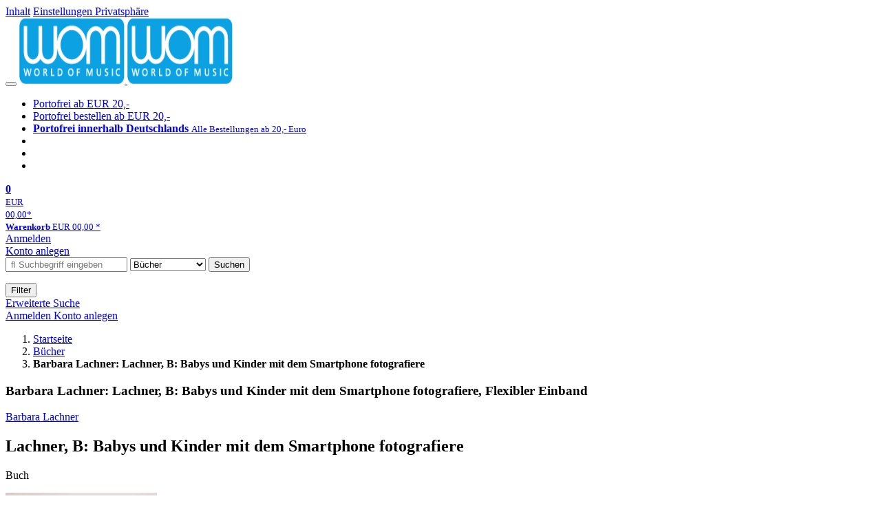

--- FILE ---
content_type: text/html; charset=utf-8
request_url: https://wom.de/books/detail/-/art/barbara-lachner-babys-und-kinder-mit-dem-smartphone-fotografieren/hnum/10303019
body_size: 9827
content:
<!doctype html>
<html class="no-js no-safari no-ios no-iphone touch speed"
	  lang="de"
	  	            itemscope itemtype="https://schema.org/Product" prefix="og: https://ogp.me/ns#"
	  >
<head>
        <meta charset="utf-8">
    <meta name="viewport" content="width=device-width, initial-scale=1">

	<link rel="dns-prefetch" href="//media1.jpc.de" />

			<title>Lachner, B: Babys und Kinder mit dem Smartphone fotografiere - Barbara Lachner (Buch) – WOM</title>
        		<meta name="robots" content="index,follow,noarchive">

    			<link rel="canonical" href="https://www.jpc.de/jpcng/books/detail/-/art/barbara-lachner-babys-und-kinder-mit-dem-smartphone-fotografieren/hnum/10303019" itemprop="url">
        	
                    		<script type="application/ld+json">{"@context":"http:\/\/schema.org","@type":"BreadcrumbList","itemListElement":[{"@type":"ListItem","item":{"type":"Thing","@id":"https:\/\/wom.de\/"},"name":"Startseite","position":1},{"@type":"ListItem","item":{"type":"Thing","@id":"https:\/\/wom.de\/books\/home"},"name":"B\u00fccher","position":2},{"@type":"ListItem","item":{"type":"Thing","@id":"https:\/\/wom.de\/https:\/\/www.jpc.de\/jpcng\/books\/detail\/-\/art\/barbara-lachner-babys-und-kinder-mit-dem-smartphone-fotografieren\/hnum\/10303019"},"name":"Barbara Lachner: Lachner, B: Babys und Kinder mit dem Smartphone fotografiere","position":3}]}</script>
    
    
    
	<link rel="shortcut icon" href="/favicon.ico">

						<meta name="description" content="Das Buch Barbara Lachner: Lachner, B: Babys und Kinder mit dem Smartphone fotografiere jetzt portofrei kaufen. Mehr von Barbara Lachner gibt es im Shop." itemprop="description">
            			
	            <link media="screen and (prefers-contrast: no-preference), screen and (prefers-contrast: less), print and (prefers-contrast: no-preference), print and (prefers-contrast: less)"
          rel="stylesheet"
          type="text/css"
          href="/css/052038/wom.css"
    >
        <link media="screen and (prefers-contrast: more), print and (prefers-contrast: more)"
          data-more-contrast-media="screen, print"
          data-no-preference-contrast-media="screen and (prefers-contrast: more), print and (prefers-contrast: more)"
          rel="stylesheet"
          type="text/css"
          class="adhoc-overwrite-contrast-style"
          href="/css/448cc9/wom-highcontrast.css"
    >

	<style nonce="zycZ2wAThFcUX6EWqvTaCLfsQ9o6WCTp2y+wDB9zzr2iDf3eanXyOZQuxvssUyZ1j18pamyisrDrx2lMs+hcbg==">
		@font-face {
	  font-family: 'FontAwesome';
	  src: url('/fonts/fontawesome-webfont.eot?v=4.3.0');
	  src: url('/fonts/fontawesome-webfont.eot?#iefix&v=4.3.0') format('embedded-opentype'), url('/fonts/fontawesome-webfont.woff2?v=4.3.0') format('woff2'), url('/fonts/fontawesome-webfont.woff?v=4.3.0') format('woff'), url('/fonts/fontawesome-webfont.ttf?v=4.3.0') format('truetype'), url('/fonts/fontawesome-webfont.svg?v=4.3.0#fontawesomeregular') format('svg');
	  font-weight: normal;
	  font-style: normal;
	  font-display: auto;
	}
	</style>

												
		<meta property="og:title" content="Lachner, B: Babys und Kinder mit dem Smartphone fotografiere - Barbara Lachner (Buch)" />
		<meta property="og:description" content="Das Buch Barbara Lachner: Lachner, B: Babys und Kinder mit dem Smartphone fotografiere jetzt portofrei kaufen. Mehr von Barbara Lachner gibt es im Shop." />
		<meta property="og:type" content="website" />
		<meta property="og:url" content="https://www.jpc.de/jpcng/books/detail/-/art/barbara-lachner-babys-und-kinder-mit-dem-smartphone-fotografieren/hnum/10303019" />
		<meta property="og:image" content="https://wom.de/image/w600/front/0/9783864907951.jpg" />
		<meta property="og:site_name" content="WOM" />

	
    <script type="application/javascript" src="/js/mmenu/d37baf/mmenu.js" id="mmenu-preload" ></script>
	<link rel="stylesheet" href="/css/mmenu/42de04/mmenu.css" id="mmenu-style-preload">
	</head>



<body id="top" data-shop="2" 	  data-page="detail"
	  data-lang="de"
	  data-tpl="detail/detail.tpl"
					  class="shop-2 cat-books page-detail lang-de not-logged no-mobile-sub-nav"			  data-prefers-contrast="no-preference"
	  data-keyboard-shortcuts="true">


<a href="#main-content" class="skiplink" id="skiplink-to-main">Inhalt</a>
    <a href="#cookieconsent-container" class="skiplink" id="skiplink-to-cookieconsent">Einstellungen Privatsphäre</a>

<jpc-accessibility-features></jpc-accessibility-features>

    <div class="page">
	        


<header>
    <div class="wrapper">
        <div class="first-row">
            <button class="mobile-nav btn white" aria-label="Menü">
                <span class="fa fa-bars"></span>
            </button>
            <a class="logo desktop" href="https://wom.de/">
                                                            <img loading="eager" src="/images/logo.png" srcset="/images/logo@2x.png 2x, /images/logo@3x.png 3x" width="153" height="96" alt="wom.de – World of Music Startseite"/>
                                                </a>
            <a class="logo mobile" href="https://wom.de/">
                                                            <img loading="eager" src="/images/logo.png" srcset="/images/logo@2x.png 2x, /images/logo@3x.png 3x" width="153" height="96" alt="wom.de – World of Music Startseite"/>
                                                </a>

            <ul class="action-pane">
                <li class="tiny">
                    <a class="no-preload" href="/home/static/-/page/porto.html">
                        <i class="fa fa-fw fa-truck" aria-hidden="true"></i>
                        Portofrei ab EUR 20,-
                    </a>
                </li>
                <li class="medium">
                    <a class="no-preload" href="/home/static/-/page/porto.html">
                        <i class="fa fa-fw fa-truck" aria-hidden="true"></i>
                        Portofrei bestellen ab EUR 20,-
                    </a>
                </li>
                <li class="large">
                    <a class="no-preload" href="/home/static/-/page/porto.html">
                        <b>
                            <i class="fa fa-truck" aria-hidden="true"></i>
                            Portofrei innerhalb Deutschlands
                        </b>
                        <small>Alle Bestellungen ab 20,- Euro</small>
                    </a>
                </li>

                <li class="tiny">
                                    </li>
                <li class="medium">
                                    </li>
                <li class="large b">
                                    </li>
            </ul>

            <a class="mini-wk no-preload init" href="/checkout/cart">
                <i class="fa fa-shopping-cart" aria-hidden="true"></i>
                <div class="amount-wrapper o-10">
                    <b class="amount">0</b>
                </div>
                                    <div class="tiny">
                        <small>
                            EUR<br/>
                            <span class="price">00,00</span>*
                        </small>
                    </div>
                    <div class="medium">
                        <small>
                            <b>Warenkorb</b>
                                                            EUR
                                <span class="price">00,00</span>
                                *
                                                    </small>
                    </div>
                                <div class="visually-hidden" aria-live="assertive" aria-atomic="true"></div>
                <span class="clr"></span>
            </a>

            <div class="account-links">
                                    <div class="row a">
                        <a href="/myaccount/login/" class="full login-link">
                            Anmelden                        </a>
                    </div>
                    <div class="row b">
                                                    <a href="/myaccount/contact/create" class="full">
                                                                Konto anlegen                            </a>
                    </div>
                            </div>
        </div>

        <div class="second-row">
            <form action="https://wom.de/books/search" method="post" class="form-fields search-form">

    <input type="search" name="fastsearch" class="field" value=""
           placeholder=" &#xf002; Suchbegriff eingeben" required autocomplete="off" autocorrect="off"
           role="combobox"
           aria-label="Sucheingabefeld"
           aria-autocomplete="list"
           aria-expanded="false"
           aria-controls="header-search-suggestion-list-shop"/>

    <input type="hidden" name="pd_orderby" value="score">

    <select name="rubric" aria-label="Kategorienauswahl">
        <option value="home">Alle Kategorien</option>
        <option value="jazz" >Jazz</option>
        <option value="poprock">Pop/Rock</option>
        <option value="classic">Klassik</option>
        <option value="books" selected>B&uuml;cher</option>
        <option value="movie">Filme</option>
        <option value="score">Noten</option>
        <option value="vinyl">Vinyl</option>
            </select>

    <button class="btn js-grey search">Suchen</button>
    <a href="https://wom.de/home/searchform" class="btn white ext-search no-preload fa fa-cog desktop" aria-label="Erweiterte Suche" title="Erweiterte Suche"></a>

    <ul id="header-search-suggestion-list-shop"></ul>
</form>            <div class="mobile-sub-nav">
                <button type="button" class="btn white" aria-haspopup="listbox" aria-controls="search-filter-list">
                    <span class="fa fa-filter"></span>
                    <span class="btn-text">Filter</span>
                </button>
            </div>
            <a href="https://wom.de/home/searchform" class="btn white ext-search no-preload mobile">
                Erweiterte Suche            </a>
        </div>

            </div>
</header>

<section class="my-account">
    <div class="wrapper">

                <a href="/myaccount/login/" class="login login-link">
            <i class="fa fa-sign-in" aria-hidden="true"></i>
            Anmelden        </a>
                    <a href="/myaccount/contact/create">
                                <i class="fa fa-user-plus" aria-hidden="true"></i>
                Konto anlegen            </a>
            
            <span class="clr"></span>
    </div>
</section>

<noscript>
    <div class="wrapper">
        <div class="msg danger">
            Ohne aktives Javascript kann es zu Problemen bei der Darstellung kommen. Bitte aktivieren Sie deshalb Ihr Javascript.        </div>
    </div>
</noscript>

        <nav aria-label="Brotkrumennavigation" class="breadcrumb">
<section class="breadcrumb">
    <div class="wrapper">
        <ol>
																												<li>
											<a href="https://wom.de/" >
							<span>					Startseite
											<i class="fa fa-caret-right" aria-hidden="true"></i>
									</span>
						</a>
									</li>
																												<li>
											<a href="https://wom.de/books/home" >
							<span>					Bücher
											<i class="fa fa-caret-right" aria-hidden="true"></i>
									</span>
						</a>
									</li>
																			<li>
											<b class="last"><span>					Barbara Lachner: Lachner, B: Babys und Kinder mit dem Smartphone fotografiere
									</span></b>
									</li>
			            		</ol>

        	    
        <span class="clr"></span>
    </div>
</section>
</nav>

            



<main id="main-content" class="product" data-hnum="10303019" data-typnum="6">
    <div class="wrapper">
        <article>
            <section class="head">
    <h1 class="page-title" itemprop="name">

                                
                                        
                                                                    
                            <span>Barbara Lachner: Lachner, B: Babys und Kinder mit dem Smartphone fotografiere, Flexibler Einband</span>
            
        
    </h1>
</section>                        <section>
    <div class="one-column">
        <div class="box by" data-two-col="left" data-three-col="center">
                                                                                                                                                        <a href="/s/barbara+lachner" data-masked-href="/s/189789641?searchtype=contributorId" data-searchtype="interpret" class="search-link"  data-rubric="books" >             Barbara Lachner</a>            </div>

<div data-two-col="left" data-three-col="center">
    <h2 class="box title">Lachner, B: Babys und Kinder mit dem Smartphone fotografiere</h2>
</div>



<div class="box medium" data-two-col="left" data-three-col="center">
    <span class="open-help-layer" data-layer=".help-layer-medium">
                                Buch
            </span>

    </div>

<div class="box productinfo" data-two-col="left" data-three-col="center">
    <ul>
        										                                                    </ul>
</div>

        <div class="box images" data-isbn="9783864907951" data-two-col="left" data-three-col="left">
    <div class="main-element loading">
                
                    <a class="main-image mfp-image auto-adjust-width"
               href="https://wom.de/image/w2400/front/0/9783864907951.jpg"
               data-linked-width="2400"
               aria-haspopup="dialog"
               aria-controls="help-layer-medium">
                                            <img
    loading="eager"
    src="https://wom.de/image/w468/front/0/9783864907951.jpg"
    srcset="https://wom.de/image/w220/front/0/9783864907951.jpg 220w,
        https://wom.de/image/w440/front/0/9783864907951.jpg 440w,
        https://wom.de/image/w340/front/0/9783864907951.jpg 340w,
        https://wom.de/image/w680/front/0/9783864907951.jpg 680w,
        https://wom.de/image/w468/front/0/9783864907951.jpg 468w"
    sizes="(max-width: 340px) 340px,
       (min-width: 341px) and (max-width: 979px) 468px,
       220px"
    alt=""
    width="220"
    height="151.08994708995"
    data-onerror-src="/cover/nopic-220x220.png"
    itemprop="image" />                    
            </a>
            </div>

    
    </div>                    <div class="box price-action" data-two-col="right" data-three-col="right"
         itemprop="offers" itemscope itemtype="https://schema.org/Offer">
    <input type="hidden" name="task" value="add"/>
    <input type="hidden" name="hnum" value="10303019"/>
    <input type="hidden" name="rk" value=""/>
    <input type="hidden" name="rsk" value="detail"/>
    <meta itemprop="itemCondition" content="NewCondition">
            <div class="availability">
                            <strong>Derzeit nicht erhältlich.</strong>
                <br/>
                Lassen Sie sich über unseren eCourier benachrichtigen, falls das Produkt bestellt werden kann.                    </div>
            <meta itemprop="price" content="24.90"/>
            <meta itemprop="priceCurrency" content="EUR"/>
            <meta itemprop="url" content="https://www.jpc.de/jpcng/books/detail/-/art/barbara-lachner-babys-und-kinder-mit-dem-smartphone-fotografieren/hnum/10303019"/>
                    <meta itemprop="availability" content="OutOfStock"/>
                <div>
            <button class="btn get-alerts ecourier-action" data-task="availability"
                    data-hnum="10303019">
                <span class="fa fa-bell-o fa-fw"></span>
                Benachrichtigung anfordern            </button>
        </div>

        </div>
        <div class="box sub-action" data-two-col="right" data-three-col="right">

    </div>        <div class="box detailinfo" data-two-col="left" data-three-col="center">
	        
                        
    
    <dl class="textlink">
        
                                                                                                                                                             <dt>Verlag:</dt>
                     <dd>
                        <a href="/s/dpunkt.verlag+gmbh?searchtype=ctxverlag"data-rubric="books" class="search-link textlink">Dpunkt.Verlag GmbH</a>, 09/2021                     </dd>
                                                    <dt><b>Einband:</b></dt>
                    <dd>Flexibler Einband</dd>
                                                
                <dt><b>ISBN-13:</b></dt>
                <dd><span itemprop="productID">9783864907951</span></dd>

                                                                                                
                                                    

                                                                    <dt><b>Gewicht:</b></dt>
                    <dd>388 g</dd>
                                                    <dt><b>Maße:</b></dt>
                    <dd>237 x 162 mm</dd>
                                                    <dt><b>Stärke:</b></dt>
                    <dd>9 mm</dd>
                                                                                            
                                                                    <dt><b>Erscheinungstermin:</b></dt>
            <dd>23.9.2021</dd>
                                
                    </dl>

    </div>
                        
    <div class="box unavailable" data-two-col="left" data-three-col="center">
        <h3>Ähnliche Artikel</h3>

        <div class="cardbox">
            <div class="cards without-actions">

                                    
	<a class="card    "
	   data-page=""  data-hnum="12309337"
	   id="main-unavailable-product-12309337" href="/books/detail/-/art/barbara-lachner-kleines-1x1-in-sinnvoller-reihenfolge-lernen/hnum/12309337">

	
			
			<div class="image" aria-hidden="true" >
					<img loading="lazy"
					 src="https://wom.de/image/h90/front/0/9783819414954.jpg"
					 srcset="https://wom.de/image/h90/front/0/9783819414954.jpg 1x, https://wom.de/image/h145/front/0/9783819414954.jpg 2x"
											width="64"
						height="90"
										 data-onerror-src="/cover/nopic-90x90.png"
					 data-onerror-width="90"
					 data-onerror-height="90"
					 alt="Barbara Lachner: Kleines 1x1 in sinnvoller Reihenfolge lernen, Buch" />
						</div>
	
			
	<div class="content">
					
														Barbara Lachner				
									<div class="title">Kleines 1x1 in sinnvoller Reihenfolge lernen</div>
				
						
		
		
				
		<div class="bottom">
			<div class="foot">
									<div class="medium">
						Buch
												
					</div>
				
				
								<div class="sep">
					
												
						
									</div>

															<div class="price">
															<span aria-hidden="true"><b>EUR 11,99*</b></span>
								<span class="sr-only">
                            	    Aktueller Preis: EUR 11,99                            	</span>
													</div>
									
				
				<span class="clr"></span>
			</div>
		</div>
	</div>

	<span class="clr"></span>

	
		</a>

                                                        
	<a class="card    "
	   data-page=""  data-hnum="12214169"
	   id="main-unavailable-product-12214169" href="/books/detail/-/art/barbara-lachner-endlich-schlank-dein-smartes-kochbuch-zum-abnehmen/hnum/12214169">

	
			
			<div class="image" aria-hidden="true" >
					<img loading="lazy"
					 src="https://wom.de/image/h90/front/0/9783759298065.jpg"
					 srcset="https://wom.de/image/h90/front/0/9783759298065.jpg 1x, https://wom.de/image/h145/front/0/9783759298065.jpg 2x"
											width="64"
						height="90"
										 data-onerror-src="/cover/nopic-90x90.png"
					 data-onerror-width="90"
					 data-onerror-height="90"
					 alt="Barbara Lachner: Endlich schlank - Dein SMARTES Kochbuch zum Abnehmen, Buch" />
						</div>
	
			
	<div class="content">
					
														Barbara Lachner				
									<div class="title">Endlich schlank - Dein SMARTES Kochbuch zum Abnehmen</div>
				
						
		
		
				
		<div class="bottom">
			<div class="foot">
									<div class="medium">
						Buch
												
					</div>
				
				
								<div class="sep">
					
												
						
									</div>

															<div class="price">
															<span aria-hidden="true"><b>EUR 21,99*</b></span>
								<span class="sr-only">
                            	    Aktueller Preis: EUR 21,99                            	</span>
													</div>
									
				
				<span class="clr"></span>
			</div>
		</div>
	</div>

	<span class="clr"></span>

	
		</a>

                                                        
	<a class="card    "
	   data-page=""  data-hnum="12211312"
	   id="main-unavailable-product-12211312" href="/books/detail/-/art/barbara-lachner-flocke-und-die-digitale-gefahr-medienkompetenz-fuer-grundschulkinder/hnum/12211312">

	
			
			<div class="image" aria-hidden="true" >
					<img loading="lazy"
					 src="https://wom.de/image/h90/front/0/9783759297839.jpg"
					 srcset="https://wom.de/image/h90/front/0/9783759297839.jpg 1x, https://wom.de/image/h145/front/0/9783759297839.jpg 2x"
											width="64"
						height="90"
										 data-onerror-src="/cover/nopic-90x90.png"
					 data-onerror-width="90"
					 data-onerror-height="90"
					 alt="„Flocke und die digitale Gefahr“, Medienkompetenz für Grundschulkinder. Ein Wolf hält ein Handy im Maul, daneben ein Lamm." />
						</div>
	
			
	<div class="content">
					
														Barbara Lachner				
									<div class="title">Flocke und die digitale Gefahr - Medienkompetenz für Grundschulkinder</div>
				
						
		
		
				
		<div class="bottom">
			<div class="foot">
									<div class="medium">
						Buch
												
					</div>
				
				
								<div class="sep">
					
												
						
									</div>

															<div class="price">
															<span aria-hidden="true"><b>EUR 15,99*</b></span>
								<span class="sr-only">
                            	    Aktueller Preis: EUR 15,99                            	</span>
													</div>
									
				
				<span class="clr"></span>
			</div>
		</div>
	</div>

	<span class="clr"></span>

	
		</a>

                                    
            </div>
        </div>
    </div>
                <div class="box content textlink" data-two-col="left" data-three-col="center" id="red-text">
    <button style="display: none;"
            name="js-read-more"
            id="read-more-10303019"
            class="btn white small readMore"
            aria-controls="primaryTextBlock-10303019"
            aria-expanded="false">
        Weiterlesen    </button>
            
    
    
    
    
        
    
    
    
            <div data-pd="l"><div class="collapsable is-collapsed">
            <div>
            <h3>Klappentext</h3>
                            Wertvolle Erinnerungen ganz einfach einfangen

	Alles zum Arbeiten mit Kindern vor der Kamera
	Mit praxisnaher Fotoschule
	Mit Tipps zu Bearbeitung und Ausdruck

 Das Smartphone ist die Kamera, die Eltern immer zur Hand haben, um ihre Kinder zu fotografieren. Nur: Wie gelingen damit gute Bilder, die man sich auch Jahre später noch gern ansieht?

 Baby- und Kinderfotografin Barbara Lachner führt euch von den Grundlagen der Smartphone-Fotografie bis zum Foto-Shooting mit euren Kindern. Ihr lernt, wie ihr richtig mit Licht umgeht, was gute Bildkompositionen ausmacht und wie ihr eure Fotos mit Smartphone-Apps nachbearbeitet.

 Viele Praxisbeispiele aus dem Eltern-Alltag geben euch Inspiration für eure eigenen Bilder, sodass ihr mit eurem Smartphone schöne und bleibende Erinnerungen eurer Babys oder Kleinkinder einfangen könnt.
                    </div>
    </div>
</div>
    
    
            <div data-pd="o"><div class="collapsable is-collapsed">
    </div>
</div>
    
            <div data-pd="n"><h3>Anmerkungen:</h3>  
    <p>
        Bitte beachten Sie, dass auch wir der Preisbindung unterliegen und kurzfristige Preiserh&ouml;hungen oder -senkungen an Sie weitergeben m&uuml;ssen.    </p>
</div>
    </div>
                    

		                	    <div class="box more-by" data-two-col="right" data-three-col="right">
		            <h2>Mehr von Barbara Lachner</h2>
		        <div class="cardbox">
            <div class="cards without-actions">
            <ul role="list">

                                                                                                                                                                                    
                        

                        

    
    
                <li class="card no-same-height">
                        <a href="/books/detail/-/art/barbara-lachner-zwei-ungleiche-beste-freunde/hnum/11921821" class="    no-same-height"
           data-page=""  data-hnum="11921821"
           id="main-moreby-product-11921821">
        

            
            <div class="image" aria-hidden="true" >
            <img loading="lazy"
             src="https://wom.de/image/h90/front/0/9783759238153.jpg"
             srcset="https://wom.de/image/h90/front/0/9783759238153.jpg 1x, https://wom.de/image/h145/front/0/9783759238153.jpg 2x"
                              width="64"
                 height="90"
                          data-onerror-src="/cover/nopic-90x90.png"
             data-onerror-width="90"
             data-onerror-height="90"
             alt="Barbara Lachner: Zwei ungleiche beste Freunde, Buch, Buch" />
                    </div>
    
    <div class="content">
                
                    <div class="by">Barbara Lachner</div>
                            <div class="title">Zwei ungleiche beste Freunde</div>
        
                
        
        
        
        <div class="bottom">
            <div class="foot">
                                    <div class="medium">
                        Buch
                                                                    </div>
                
                
                <div class="sep">
                                                                                </div>

                                                            <div class="price">
                            <span aria-hidden="true"><b>EUR 15,99*</b></span>
                            <span class="sr-only">
                                Aktueller Preis: EUR 15,99                            </span>
                        </div>
                                    
                                                    
                <span class="clr"></span>
            </div>
        </div>
        </div>

        <span class="clr"></span>

        
            </a>
    </li>
                                                                                                    
                <span class="clr"></span>
            </ul>
            </div>
        </div>

        <div class="more">
			                                    <a href="/s/barbara+lachner" data-searchtype="interpret" class="search-link">
                        <i class="fa fa-angle-double-right" aria-hidden="true"></i>
                        alle anzeigen                    </a>
                                    </div>
    </div>
                    <div class="box book-meta" data-two-col="right" data-three-col="right">
        
                                                                                                                    <article>
                    <h3>Themen:</h3>
                    <ul class="fa-ul">
                                                                                    <li>
                                    <a href="/s/Fotoausrüstung und -techniken: allgemein?searchtype=thema" data-rubric="books" class="search-link">
                                        <i class="fa-li fa fa-angle-right"></i>
                                        Fotoausrüstung und -techniken: allgemein
                                    </a>
                                </li>
                                                                        </ul>
                </article>
                    
                                                                                                                    <article>
                    <h3>Schlagworte:</h3>
                    <ul class="fa-ul">
                                                                                    <li>
                                    <a href="/s/FOTO2740?searchtype=schlagw" data-rubric="books" class="search-link">
                                        <i class="fa-li fa fa-angle-right"></i>
                                        Fotografie / Menschen
                                    </a>
                                </li>
                                                                                                                <li>
                                    <a href="/s/FOTO2790?searchtype=schlagw" data-rubric="books" class="search-link">
                                        <i class="fa-li fa fa-angle-right"></i>
                                        Fotografie / Technik, Hilfsmittel
                                    </a>
                                </li>
                                                                                                                <li>
                                    <a href="/s/MENS2021?searchtype=schlagw" data-rubric="books" class="search-link">
                                        <i class="fa-li fa fa-angle-right"></i>
                                        Mensch / Fotobände
                                    </a>
                                </li>
                                                                                                                <li>
                                    <a href="/s/PORT3500?searchtype=schlagw" data-rubric="books" class="search-link">
                                        <i class="fa-li fa fa-angle-right"></i>
                                        Porträt (Fotografie, Kunst)
                                    </a>
                                </li>
                                                                        </ul>
                </article>
                    
        
                    <article>
                <h3>Verlag:</h3>
                <ul class="fa-ul">
                                            <li>
                            <a href="/s/dpunkt.verlag+gmbh?searchtype=ctxverlag" data-rubric="books" class="search-link">
                                <i class="fa-li fa fa-angle-right"></i>
                                Dpunkt.Verlag GmbH
                            </a>
                        </li>
                                    </ul>
            </article>
            </div>
    </div>

    <div class="two-columns">
        <section class="right" aria-label="Produkt kaufen" aria-hidden="true"></section>
        <section class="left" aria-label="Produkt Informationen" aria-hidden="true"></section>
        <span class="clr"></span>
    </div>

    <div class="three-columns">
        <section class="left" aria-label="Produkt Cover" aria-hidden="true"></section>
        <section class="center" aria-label="Produkt Informationen" aria-hidden="true"></section>
        <section class="right" aria-label="Produkt kaufen" aria-hidden="true"></section>
        <span class="clr"></span>
    </div>
    <div class="headerproduct ">
    <a href="#top" aria-label="Zum Anfang der Seite" class="with-contributor">
                    <img
    loading="eager"
    src="https://wom.de/image/w468/front/0/9783864907951.jpg"
    srcset="https://wom.de/image/w220/front/0/9783864907951.jpg 220w,
        https://wom.de/image/w440/front/0/9783864907951.jpg 440w,
        https://wom.de/image/w340/front/0/9783864907951.jpg 340w,
        https://wom.de/image/w680/front/0/9783864907951.jpg 680w,
        https://wom.de/image/w468/front/0/9783864907951.jpg 468w"
    sizes="(max-width: 340px) 340px,
       (min-width: 341px) and (max-width: 979px) 468px,
       220px"
    alt="Barbara Lachner: Lachner, B: Babys und Kinder mit dem Smartphone fotografiere, Buch, Buch"
    width="220"
    height="151.08994708995"
    data-onerror-src="/cover/nopic-220x220.png"
    itemprop="image" />                            <div class="contributor">                                                                                                                                                    Barbara Lachner            </div>
                <div class="title">Lachner, B: Babys und Kinder mit dem Smartphone fotografiere</div>
    </a>
    </div></section>        </article>
        <section class="box gpsr" data-two-col="left" data-three-col="center" aria-labelledby="gpsr-head">
	<details class="gpsr-content">
		<summary>
			<h3 id="gpsr-head">Sicherheits- und Herstellerinformationen</h3>
			<img src="/m/m/svg/icon-caret-up.svg" class="chev-up" alt>
			<img src="/m/m/svg/icon-caret-down.svg" class="chev-down" alt>
		</summary>

				        	        <h4>Herstellerinformationen</h4>
        					<p>
				<b>Dpunkt.Verlag GmbH</b><br/>				                Wieblinger Weg 17<br/>				69123 Heidelberg<br/>				DE<br/>							</p>
			</details>
</section>
		                                            </div>
</main>    
    <footer>
    <div class="wrapper">
                    <div class="main-links">
                <div class="newsletter">
                    <a class="btn " href="/ecourier/anmeldung" data-text-exists="Mein eCourier" data-url-exists="/ecourier/id/">
                        Newsletter abonnieren                    </a>
                </div>
                <div class="faq">
											<a class="btn white" href="https://wom.de/home/static/-/page/faq.html">FAQ- und Hilfethemen</a>
					                </div>
                <span class="clr"></span>
            </div>
        
        
                    <div class="pictos">
				<img loading="lazy" src="https://wom.de/images/common/pictos/mastercard.png" width="54" height="32" srcset="https://wom.de/images/common/pictos/mastercard.png 1x, https://wom.de/images/common/pictos/retina/mastercard@2x.png 2x" alt="MasterCard" />
		<img loading="lazy" src="https://wom.de/images/common/pictos/visa.png" width="52" height="32" srcset="https://wom.de/images/common/pictos/visa.png 1x, https://wom.de/images/common/pictos/retina/visa@2x.png 2x" alt="VISA" />
		<img loading="lazy" src="https://wom.de/images/common/pictos/amex.png" width="33" height="32" srcset="https://wom.de/images/common/pictos/amex.png 1x, https://wom.de/images/common/pictos/retina/amex@2x.png 2x" alt="Amex" />
        <img loading="lazy" src="https://wom.de/images/common/pictos/diners.png" width="44" height="32" srcset="https://wom.de/images/common/pictos/diners.png 1x, https://wom.de/images/common/pictos/retina/diners@2x.png 2x" alt="Diners Club" />
				<img loading="lazy" src="https://wom.de/images/common/pictos/paypal.png" width="100" height="26" srcset="https://wom.de/images/common/pictos/paypal.png 1x, https://wom.de/images/common/pictos/retina/paypal@2x.png 2x" alt="PayPal" />
		<br />

		<img loading="lazy" src="https://wom.de/images/common/pictos/dhl.png" width="112" height="32" srcset="https://wom.de/images/common/pictos/dhl.png 1x, https://wom.de/images/common/pictos/retina/dhl@2x.png 2x" alt="DHL" />
				<img loading="lazy" src="https://wom.de/images/common/pictos/us.png" width="192" height="32" srcset="https://wom.de/images/common/pictos/us.png 1x, https://wom.de/images/common/pictos/retina/us@2x.png 2x" alt=" " />
	</div>
            <span class="clr"></span>
        
        <ul class="legal-links">
            				<li>
						<a href="https://wom.de/home/static/-/page/rechtliches.html#head-agbd">AGB</a>
				</li>
				<li>
					<a href="https://wom.de/home/static/-/page/porto.html">Versandkosten</a>
				</li>
			            <li>
                <a href="https://wom.de/home/static/-/page/rechtliches.html#head-datenschutz">Datenschutzhinweise</a>
            </li>
                        <li>
                <a href="https://wom.de/home/static/-/page/barrierefreiheit.html">Barrierefreiheitserklärung</a>
            </li>
            <li>
                <a href="https://wom.de/home/static/-/page/rechtliches.html#head-impressum">Impressum</a>
            </li>
            <li>
                <a href="https://wom.de/home/kontakt/">Kontakt</a>
            </li>
            <li>
                <a href="https://wom.de/home/static/-/page/rechtliches.html#head-batterieverordnung">Hinweise zur Batterierücknahme</a>
            </li>
                    </ul>

        <div class="legal-info">
                            * Alle Preise inkl. MwSt., ggf. zzgl. <a href="https://wom.de/home/static/-/page/porto.html">Versandkosten</a><br>
                    </div>
        <span class="clr"></span>
		<div class="legal-info2">
			** Alle durchgestrichenen Preise (z. B. <del>EUR 12,99</del>) beziehen sich auf die bislang in diesem Shop angegebenen Preise oder – wenn angegeben – auf einen limitierten Sonderpreis.		</div>
        <span class="clr"></span>
    </div>
    <section class="copyright">
        <div class="wrapper">
            <strong>&copy; jpc-Schallplatten-Versandhandelsgesellschaft mbH</strong>
        </div>
    </section>
    </footer>
	</div>

			<nav class="main-nav" aria-label="Hauptnavigation">
	<div class="inner">
		<ul>
			<li class="logo">
				<a href="/">
																					<img loading="eager" src="/images/logo.png" srcset="/images/logo@2x.png 2x, /images/logo@3x.png 3x" width="175" height="96" alt="WOM – World of Music">
				</a>
			</li>
			<li class="home">
				<a href="/" aria-labelledby="main-nav-home-link">
					<span id="main-nav-home-link">Startseite</span>
					<i class="fa fa-home" aria-hidden="true"></i>
				</a>
			</li>
						<li class="poprock">
				<a href="https://wom.de/poprock/home">
					Pop/Rock				</a>
			</li>
			<li class="jazz">
				<a href="https://wom.de/jazz/home">
					Jazz				</a>
			</li>
			<li class="classic">
				<a href="https://wom.de/classic/home">
					Klassik				</a>
			</li>
			<li class="vinyl">
				<a href="https://wom.de/vinyl/home">
					Vinyl				</a>
			</li>
			<li class="movie">
				<a href="https://wom.de/movie/home">
					Filme				</a>
			</li>
			<li class="books">
				<a href="https://wom.de/books/home">
					Bücher				</a>
			</li>
			<li class="score">
				<a href="https://wom.de/score/home">
					Noten				</a>
			</li>
			 				<li class="sale">
					<a href="https://wom.de/home/theme/-/tname/sale">
						%SALE%					</a>
				</li>
						<li class="more">
				<jpc-disclosure-button
						aria-expanded="false"
						aria-controls="main-nav-more-submenu"
				>
					Weitere Bereiche				</jpc-disclosure-button>
				<ul id="main-nav-more-submenu" hidden>
					<li class="list-headline">
						<strong>
							Themenshops						</strong>
					</li>
															<li>
						<a href="https://wom.de/home/theme/-/tname/zeitschriften">
							Zeitschriften						</a>
					</li>
										<li>
						<a href="https://wom.de/poprock/theme/-/tname/zubehoer">
							Zubehör und Technik						</a>
					</li>
										<li class="no-product-link">
						<a href="https://wom.de/home/static/-/page/gutscheine">
							Geschenkgutscheine						</a>
					</li>
									</ul>
			</li>
			<li class="help">
				<a href="https://wom.de/home/service">
					Hilfe				</a>
			</li>
			                <li class="medium no-product-link">
                    <a href="/myaccount/login" class="login-link">
                        Anmelden                    </a>
                </li>
                <li class="medium no-product-link">
                    <a href="/myaccount/contact/create">
                        Konto anlegen                    </a>
                </li>
            
            <li class="medium no-product-link">
                <a href="https://wom.de/home/static/-/page/rechtliches.html#head-datenschutz">
                    Datenschutzhinweise                </a>
            </li>
            <li class="medium no-product-link">
                <a href="https://wom.de/home/static/-/page/rechtliches.html#head-impressum">
                    Impressum                </a>
            </li>
            <li class="medium no-product-link">
                <a href="/myaccount/customerCare">
                    Kontakt                </a>
            </li>
		</ul>
	</div>
</nav>
			<script src="/js/01e4a6/global.min.js"></script>
    <script src="/m/f/js/sessionproxy/66beac/main.es5.min.js"></script>

			

	
</body>
</html>
